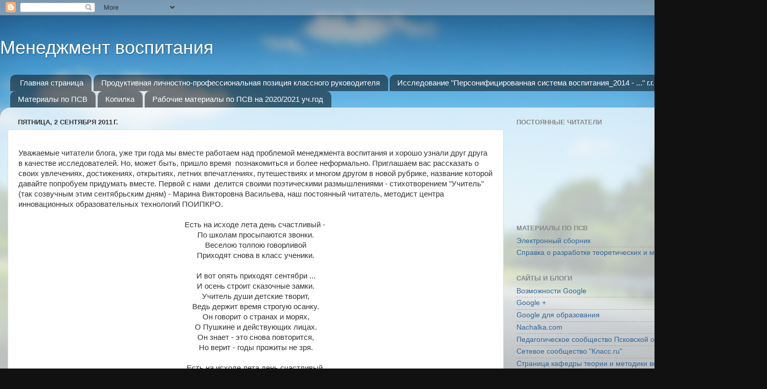

--- FILE ---
content_type: text/html; charset=UTF-8
request_url: http://anvospitanie.blogspot.com/2011/09/blog-post_02.html
body_size: 15296
content:
<!DOCTYPE html>
<html class='v2' dir='ltr' lang='ru'>
<head>
<link href='https://www.blogger.com/static/v1/widgets/335934321-css_bundle_v2.css' rel='stylesheet' type='text/css'/>
<meta content='width=1100' name='viewport'/>
<meta content='text/html; charset=UTF-8' http-equiv='Content-Type'/>
<meta content='blogger' name='generator'/>
<link href='http://anvospitanie.blogspot.com/favicon.ico' rel='icon' type='image/x-icon'/>
<link href='http://anvospitanie.blogspot.com/2011/09/blog-post_02.html' rel='canonical'/>
<link rel="alternate" type="application/atom+xml" title="Менеджмент воспитания - Atom" href="http://anvospitanie.blogspot.com/feeds/posts/default" />
<link rel="alternate" type="application/rss+xml" title="Менеджмент воспитания - RSS" href="http://anvospitanie.blogspot.com/feeds/posts/default?alt=rss" />
<link rel="service.post" type="application/atom+xml" title="Менеджмент воспитания - Atom" href="https://www.blogger.com/feeds/983981251135682765/posts/default" />

<link rel="alternate" type="application/atom+xml" title="Менеджмент воспитания - Atom" href="http://anvospitanie.blogspot.com/feeds/7412512501577568138/comments/default" />
<!--Can't find substitution for tag [blog.ieCssRetrofitLinks]-->
<meta content='http://anvospitanie.blogspot.com/2011/09/blog-post_02.html' property='og:url'/>
<meta content='Менеджмент воспитания' property='og:title'/>
<meta content='Уважаемые читатели блога, уже три года мы вместе работаем над проблемой менеджмента воспитания и хорошо узнали друг друга в качестве исследо...' property='og:description'/>
<title>Менеджмент воспитания</title>
<style id='page-skin-1' type='text/css'><!--
/*-----------------------------------------------
Blogger Template Style
Name:     Picture Window
Designer: Blogger
URL:      www.blogger.com
----------------------------------------------- */
/* Content
----------------------------------------------- */
body {
font: normal normal 15px Arial, Tahoma, Helvetica, FreeSans, sans-serif;
color: #333333;
background: #111111 url(http://themes.googleusercontent.com/image?id=1OACCYOE0-eoTRTfsBuX1NMN9nz599ufI1Jh0CggPFA_sK80AGkIr8pLtYRpNUKPmwtEa) repeat-x fixed top center;
}
html body .region-inner {
min-width: 0;
max-width: 100%;
width: auto;
}
.content-outer {
font-size: 90%;
}
a:link {
text-decoration:none;
color: #336699;
}
a:visited {
text-decoration:none;
color: #6699cc;
}
a:hover {
text-decoration:underline;
color: #33aaff;
}
.content-outer {
background: transparent none repeat scroll top left;
-moz-border-radius: 0;
-webkit-border-radius: 0;
-goog-ms-border-radius: 0;
border-radius: 0;
-moz-box-shadow: 0 0 0 rgba(0, 0, 0, .15);
-webkit-box-shadow: 0 0 0 rgba(0, 0, 0, .15);
-goog-ms-box-shadow: 0 0 0 rgba(0, 0, 0, .15);
box-shadow: 0 0 0 rgba(0, 0, 0, .15);
margin: 20px auto;
}
.content-inner {
padding: 0;
}
/* Header
----------------------------------------------- */
.header-outer {
background: transparent none repeat-x scroll top left;
_background-image: none;
color: #ffffff;
-moz-border-radius: 0;
-webkit-border-radius: 0;
-goog-ms-border-radius: 0;
border-radius: 0;
}
.Header img, .Header #header-inner {
-moz-border-radius: 0;
-webkit-border-radius: 0;
-goog-ms-border-radius: 0;
border-radius: 0;
}
.header-inner .Header .titlewrapper,
.header-inner .Header .descriptionwrapper {
padding-left: 0;
padding-right: 0;
}
.Header h1 {
font: normal normal 36px Arial, Tahoma, Helvetica, FreeSans, sans-serif;
text-shadow: 1px 1px 3px rgba(0, 0, 0, 0.3);
}
.Header h1 a {
color: #ffffff;
}
.Header .description {
font-size: 130%;
}
/* Tabs
----------------------------------------------- */
.tabs-inner {
margin: .5em 20px 0;
padding: 0;
}
.tabs-inner .section {
margin: 0;
}
.tabs-inner .widget ul {
padding: 0;
background: transparent none repeat scroll bottom;
-moz-border-radius: 0;
-webkit-border-radius: 0;
-goog-ms-border-radius: 0;
border-radius: 0;
}
.tabs-inner .widget li {
border: none;
}
.tabs-inner .widget li a {
display: inline-block;
padding: .5em 1em;
margin-right: .25em;
color: #ffffff;
font: normal normal 15px Arial, Tahoma, Helvetica, FreeSans, sans-serif;
-moz-border-radius: 10px 10px 0 0;
-webkit-border-top-left-radius: 10px;
-webkit-border-top-right-radius: 10px;
-goog-ms-border-radius: 10px 10px 0 0;
border-radius: 10px 10px 0 0;
background: transparent url(https://resources.blogblog.com/blogblog/data/1kt/transparent/black50.png) repeat scroll top left;
border-right: 1px solid transparent;
}
.tabs-inner .widget li:first-child a {
padding-left: 1.25em;
-moz-border-radius-topleft: 10px;
-moz-border-radius-bottomleft: 0;
-webkit-border-top-left-radius: 10px;
-webkit-border-bottom-left-radius: 0;
-goog-ms-border-top-left-radius: 10px;
-goog-ms-border-bottom-left-radius: 0;
border-top-left-radius: 10px;
border-bottom-left-radius: 0;
}
.tabs-inner .widget li.selected a,
.tabs-inner .widget li a:hover {
position: relative;
z-index: 1;
background: transparent url(https://resources.blogblog.com/blogblog/data/1kt/transparent/white80.png) repeat scroll bottom;
color: #336699;
-moz-box-shadow: 0 0 3px rgba(0, 0, 0, .15);
-webkit-box-shadow: 0 0 3px rgba(0, 0, 0, .15);
-goog-ms-box-shadow: 0 0 3px rgba(0, 0, 0, .15);
box-shadow: 0 0 3px rgba(0, 0, 0, .15);
}
/* Headings
----------------------------------------------- */
h2 {
font: bold normal 13px Arial, Tahoma, Helvetica, FreeSans, sans-serif;
text-transform: uppercase;
color: #888888;
margin: .5em 0;
}
/* Main
----------------------------------------------- */
.main-outer {
background: transparent url(https://resources.blogblog.com/blogblog/data/1kt/transparent/white80.png) repeat scroll top left;
-moz-border-radius: 20px 20px 0 0;
-webkit-border-top-left-radius: 20px;
-webkit-border-top-right-radius: 20px;
-webkit-border-bottom-left-radius: 0;
-webkit-border-bottom-right-radius: 0;
-goog-ms-border-radius: 20px 20px 0 0;
border-radius: 20px 20px 0 0;
-moz-box-shadow: 0 1px 3px rgba(0, 0, 0, .15);
-webkit-box-shadow: 0 1px 3px rgba(0, 0, 0, .15);
-goog-ms-box-shadow: 0 1px 3px rgba(0, 0, 0, .15);
box-shadow: 0 1px 3px rgba(0, 0, 0, .15);
}
.main-inner {
padding: 15px 20px 20px;
}
.main-inner .column-center-inner {
padding: 0 0;
}
.main-inner .column-left-inner {
padding-left: 0;
}
.main-inner .column-right-inner {
padding-right: 0;
}
/* Posts
----------------------------------------------- */
h3.post-title {
margin: 0;
font: normal normal 18px Arial, Tahoma, Helvetica, FreeSans, sans-serif;
}
.comments h4 {
margin: 1em 0 0;
font: normal normal 18px Arial, Tahoma, Helvetica, FreeSans, sans-serif;
}
.date-header span {
color: #333333;
}
.post-outer {
background-color: #ffffff;
border: solid 1px #dddddd;
-moz-border-radius: 5px;
-webkit-border-radius: 5px;
border-radius: 5px;
-goog-ms-border-radius: 5px;
padding: 15px 20px;
margin: 0 -20px 20px;
}
.post-body {
line-height: 1.4;
font-size: 110%;
position: relative;
}
.post-header {
margin: 0 0 1.5em;
color: #999999;
line-height: 1.6;
}
.post-footer {
margin: .5em 0 0;
color: #999999;
line-height: 1.6;
}
#blog-pager {
font-size: 140%
}
#comments .comment-author {
padding-top: 1.5em;
border-top: dashed 1px #ccc;
border-top: dashed 1px rgba(128, 128, 128, .5);
background-position: 0 1.5em;
}
#comments .comment-author:first-child {
padding-top: 0;
border-top: none;
}
.avatar-image-container {
margin: .2em 0 0;
}
/* Comments
----------------------------------------------- */
.comments .comments-content .icon.blog-author {
background-repeat: no-repeat;
background-image: url([data-uri]);
}
.comments .comments-content .loadmore a {
border-top: 1px solid #33aaff;
border-bottom: 1px solid #33aaff;
}
.comments .continue {
border-top: 2px solid #33aaff;
}
/* Widgets
----------------------------------------------- */
.widget ul, .widget #ArchiveList ul.flat {
padding: 0;
list-style: none;
}
.widget ul li, .widget #ArchiveList ul.flat li {
border-top: dashed 1px #ccc;
border-top: dashed 1px rgba(128, 128, 128, .5);
}
.widget ul li:first-child, .widget #ArchiveList ul.flat li:first-child {
border-top: none;
}
.widget .post-body ul {
list-style: disc;
}
.widget .post-body ul li {
border: none;
}
/* Footer
----------------------------------------------- */
.footer-outer {
color:#cccccc;
background: transparent url(https://resources.blogblog.com/blogblog/data/1kt/transparent/black50.png) repeat scroll top left;
-moz-border-radius: 0 0 20px 20px;
-webkit-border-top-left-radius: 0;
-webkit-border-top-right-radius: 0;
-webkit-border-bottom-left-radius: 20px;
-webkit-border-bottom-right-radius: 20px;
-goog-ms-border-radius: 0 0 20px 20px;
border-radius: 0 0 20px 20px;
-moz-box-shadow: 0 1px 3px rgba(0, 0, 0, .15);
-webkit-box-shadow: 0 1px 3px rgba(0, 0, 0, .15);
-goog-ms-box-shadow: 0 1px 3px rgba(0, 0, 0, .15);
box-shadow: 0 1px 3px rgba(0, 0, 0, .15);
}
.footer-inner {
padding: 10px 20px 20px;
}
.footer-outer a {
color: #99ccee;
}
.footer-outer a:visited {
color: #77aaee;
}
.footer-outer a:hover {
color: #33aaff;
}
.footer-outer .widget h2 {
color: #aaaaaa;
}
/* Mobile
----------------------------------------------- */
html body.mobile {
height: auto;
}
html body.mobile {
min-height: 480px;
background-size: 100% auto;
}
.mobile .body-fauxcolumn-outer {
background: transparent none repeat scroll top left;
}
html .mobile .mobile-date-outer, html .mobile .blog-pager {
border-bottom: none;
background: transparent url(https://resources.blogblog.com/blogblog/data/1kt/transparent/white80.png) repeat scroll top left;
margin-bottom: 10px;
}
.mobile .date-outer {
background: transparent url(https://resources.blogblog.com/blogblog/data/1kt/transparent/white80.png) repeat scroll top left;
}
.mobile .header-outer, .mobile .main-outer,
.mobile .post-outer, .mobile .footer-outer {
-moz-border-radius: 0;
-webkit-border-radius: 0;
-goog-ms-border-radius: 0;
border-radius: 0;
}
.mobile .content-outer,
.mobile .main-outer,
.mobile .post-outer {
background: inherit;
border: none;
}
.mobile .content-outer {
font-size: 100%;
}
.mobile-link-button {
background-color: #336699;
}
.mobile-link-button a:link, .mobile-link-button a:visited {
color: #ffffff;
}
.mobile-index-contents {
color: #333333;
}
.mobile .tabs-inner .PageList .widget-content {
background: transparent url(https://resources.blogblog.com/blogblog/data/1kt/transparent/white80.png) repeat scroll bottom;
color: #336699;
}
.mobile .tabs-inner .PageList .widget-content .pagelist-arrow {
border-left: 1px solid transparent;
}

--></style>
<style id='template-skin-1' type='text/css'><!--
body {
min-width: 1500px;
}
.content-outer, .content-fauxcolumn-outer, .region-inner {
min-width: 1500px;
max-width: 1500px;
_width: 1500px;
}
.main-inner .columns {
padding-left: 0;
padding-right: 500px;
}
.main-inner .fauxcolumn-center-outer {
left: 0;
right: 500px;
/* IE6 does not respect left and right together */
_width: expression(this.parentNode.offsetWidth -
parseInt("0") -
parseInt("500px") + 'px');
}
.main-inner .fauxcolumn-left-outer {
width: 0;
}
.main-inner .fauxcolumn-right-outer {
width: 500px;
}
.main-inner .column-left-outer {
width: 0;
right: 100%;
margin-left: -0;
}
.main-inner .column-right-outer {
width: 500px;
margin-right: -500px;
}
#layout {
min-width: 0;
}
#layout .content-outer {
min-width: 0;
width: 800px;
}
#layout .region-inner {
min-width: 0;
width: auto;
}
body#layout div.add_widget {
padding: 8px;
}
body#layout div.add_widget a {
margin-left: 32px;
}
--></style>
<style>
    body {background-image:url(http\:\/\/themes.googleusercontent.com\/image?id=1OACCYOE0-eoTRTfsBuX1NMN9nz599ufI1Jh0CggPFA_sK80AGkIr8pLtYRpNUKPmwtEa);}
    
@media (max-width: 200px) { body {background-image:url(http\:\/\/themes.googleusercontent.com\/image?id=1OACCYOE0-eoTRTfsBuX1NMN9nz599ufI1Jh0CggPFA_sK80AGkIr8pLtYRpNUKPmwtEa&options=w200);}}
@media (max-width: 400px) and (min-width: 201px) { body {background-image:url(http\:\/\/themes.googleusercontent.com\/image?id=1OACCYOE0-eoTRTfsBuX1NMN9nz599ufI1Jh0CggPFA_sK80AGkIr8pLtYRpNUKPmwtEa&options=w400);}}
@media (max-width: 800px) and (min-width: 401px) { body {background-image:url(http\:\/\/themes.googleusercontent.com\/image?id=1OACCYOE0-eoTRTfsBuX1NMN9nz599ufI1Jh0CggPFA_sK80AGkIr8pLtYRpNUKPmwtEa&options=w800);}}
@media (max-width: 1200px) and (min-width: 801px) { body {background-image:url(http\:\/\/themes.googleusercontent.com\/image?id=1OACCYOE0-eoTRTfsBuX1NMN9nz599ufI1Jh0CggPFA_sK80AGkIr8pLtYRpNUKPmwtEa&options=w1200);}}
/* Last tag covers anything over one higher than the previous max-size cap. */
@media (min-width: 1201px) { body {background-image:url(http\:\/\/themes.googleusercontent.com\/image?id=1OACCYOE0-eoTRTfsBuX1NMN9nz599ufI1Jh0CggPFA_sK80AGkIr8pLtYRpNUKPmwtEa&options=w1600);}}
  </style>
<link href='https://www.blogger.com/dyn-css/authorization.css?targetBlogID=983981251135682765&amp;zx=dd25983a-6fdb-41bb-8070-13fc0089d4ae' media='none' onload='if(media!=&#39;all&#39;)media=&#39;all&#39;' rel='stylesheet'/><noscript><link href='https://www.blogger.com/dyn-css/authorization.css?targetBlogID=983981251135682765&amp;zx=dd25983a-6fdb-41bb-8070-13fc0089d4ae' rel='stylesheet'/></noscript>
<meta name='google-adsense-platform-account' content='ca-host-pub-1556223355139109'/>
<meta name='google-adsense-platform-domain' content='blogspot.com'/>

</head>
<body class='loading variant-open'>
<div class='navbar section' id='navbar' name='Панель навигации'><div class='widget Navbar' data-version='1' id='Navbar1'><script type="text/javascript">
    function setAttributeOnload(object, attribute, val) {
      if(window.addEventListener) {
        window.addEventListener('load',
          function(){ object[attribute] = val; }, false);
      } else {
        window.attachEvent('onload', function(){ object[attribute] = val; });
      }
    }
  </script>
<div id="navbar-iframe-container"></div>
<script type="text/javascript" src="https://apis.google.com/js/platform.js"></script>
<script type="text/javascript">
      gapi.load("gapi.iframes:gapi.iframes.style.bubble", function() {
        if (gapi.iframes && gapi.iframes.getContext) {
          gapi.iframes.getContext().openChild({
              url: 'https://www.blogger.com/navbar/983981251135682765?po\x3d7412512501577568138\x26origin\x3dhttp://anvospitanie.blogspot.com',
              where: document.getElementById("navbar-iframe-container"),
              id: "navbar-iframe"
          });
        }
      });
    </script><script type="text/javascript">
(function() {
var script = document.createElement('script');
script.type = 'text/javascript';
script.src = '//pagead2.googlesyndication.com/pagead/js/google_top_exp.js';
var head = document.getElementsByTagName('head')[0];
if (head) {
head.appendChild(script);
}})();
</script>
</div></div>
<div class='body-fauxcolumns'>
<div class='fauxcolumn-outer body-fauxcolumn-outer'>
<div class='cap-top'>
<div class='cap-left'></div>
<div class='cap-right'></div>
</div>
<div class='fauxborder-left'>
<div class='fauxborder-right'></div>
<div class='fauxcolumn-inner'>
</div>
</div>
<div class='cap-bottom'>
<div class='cap-left'></div>
<div class='cap-right'></div>
</div>
</div>
</div>
<div class='content'>
<div class='content-fauxcolumns'>
<div class='fauxcolumn-outer content-fauxcolumn-outer'>
<div class='cap-top'>
<div class='cap-left'></div>
<div class='cap-right'></div>
</div>
<div class='fauxborder-left'>
<div class='fauxborder-right'></div>
<div class='fauxcolumn-inner'>
</div>
</div>
<div class='cap-bottom'>
<div class='cap-left'></div>
<div class='cap-right'></div>
</div>
</div>
</div>
<div class='content-outer'>
<div class='content-cap-top cap-top'>
<div class='cap-left'></div>
<div class='cap-right'></div>
</div>
<div class='fauxborder-left content-fauxborder-left'>
<div class='fauxborder-right content-fauxborder-right'></div>
<div class='content-inner'>
<header>
<div class='header-outer'>
<div class='header-cap-top cap-top'>
<div class='cap-left'></div>
<div class='cap-right'></div>
</div>
<div class='fauxborder-left header-fauxborder-left'>
<div class='fauxborder-right header-fauxborder-right'></div>
<div class='region-inner header-inner'>
<div class='header section' id='header' name='Заголовок'><div class='widget Header' data-version='1' id='Header1'>
<div id='header-inner'>
<div class='titlewrapper'>
<h1 class='title'>
<a href='http://anvospitanie.blogspot.com/'>
Менеджмент воспитания
</a>
</h1>
</div>
<div class='descriptionwrapper'>
<p class='description'><span>
</span></p>
</div>
</div>
</div></div>
</div>
</div>
<div class='header-cap-bottom cap-bottom'>
<div class='cap-left'></div>
<div class='cap-right'></div>
</div>
</div>
</header>
<div class='tabs-outer'>
<div class='tabs-cap-top cap-top'>
<div class='cap-left'></div>
<div class='cap-right'></div>
</div>
<div class='fauxborder-left tabs-fauxborder-left'>
<div class='fauxborder-right tabs-fauxborder-right'></div>
<div class='region-inner tabs-inner'>
<div class='tabs section' id='crosscol' name='Поперечный столбец'><div class='widget PageList' data-version='1' id='PageList1'>
<div class='widget-content'>
<ul>
<li>
<a href='https://anvospitanie.blogspot.com/'>Главная страница</a>
</li>
<li>
<a href='http://anvospitanie.blogspot.com/p/blog-page_1.html'>Продуктивная личностно-профессиональная позиция классного руководителя</a>
</li>
<li>
<a href='http://anvospitanie.blogspot.com/p/2014-2015.html'>Исследование "Персонифицированная система воспитания_2014 - ..." г.г.</a>
</li>
<li>
<a href='http://anvospitanie.blogspot.com/p/blog-page_0.html'>Социальные сети</a>
</li>
<li>
<a href='http://anvospitanie.blogspot.com/p/blog-page_11.html'>Материалы по ПСВ</a>
</li>
<li>
<a href='http://anvospitanie.blogspot.com/p/blog-page_15.html'>Копилка</a>
</li>
<li>
<a href='http://anvospitanie.blogspot.com/p/20202021.html'>Рабочие материалы по ПСВ на 2020/2021 уч.год</a>
</li>
</ul>
<div class='clear'></div>
</div>
</div></div>
<div class='tabs no-items section' id='crosscol-overflow' name='Cross-Column 2'></div>
</div>
</div>
<div class='tabs-cap-bottom cap-bottom'>
<div class='cap-left'></div>
<div class='cap-right'></div>
</div>
</div>
<div class='main-outer'>
<div class='main-cap-top cap-top'>
<div class='cap-left'></div>
<div class='cap-right'></div>
</div>
<div class='fauxborder-left main-fauxborder-left'>
<div class='fauxborder-right main-fauxborder-right'></div>
<div class='region-inner main-inner'>
<div class='columns fauxcolumns'>
<div class='fauxcolumn-outer fauxcolumn-center-outer'>
<div class='cap-top'>
<div class='cap-left'></div>
<div class='cap-right'></div>
</div>
<div class='fauxborder-left'>
<div class='fauxborder-right'></div>
<div class='fauxcolumn-inner'>
</div>
</div>
<div class='cap-bottom'>
<div class='cap-left'></div>
<div class='cap-right'></div>
</div>
</div>
<div class='fauxcolumn-outer fauxcolumn-left-outer'>
<div class='cap-top'>
<div class='cap-left'></div>
<div class='cap-right'></div>
</div>
<div class='fauxborder-left'>
<div class='fauxborder-right'></div>
<div class='fauxcolumn-inner'>
</div>
</div>
<div class='cap-bottom'>
<div class='cap-left'></div>
<div class='cap-right'></div>
</div>
</div>
<div class='fauxcolumn-outer fauxcolumn-right-outer'>
<div class='cap-top'>
<div class='cap-left'></div>
<div class='cap-right'></div>
</div>
<div class='fauxborder-left'>
<div class='fauxborder-right'></div>
<div class='fauxcolumn-inner'>
</div>
</div>
<div class='cap-bottom'>
<div class='cap-left'></div>
<div class='cap-right'></div>
</div>
</div>
<!-- corrects IE6 width calculation -->
<div class='columns-inner'>
<div class='column-center-outer'>
<div class='column-center-inner'>
<div class='main section' id='main' name='Основной'><div class='widget Blog' data-version='1' id='Blog1'>
<div class='blog-posts hfeed'>

          <div class="date-outer">
        
<h2 class='date-header'><span>пятница, 2 сентября 2011&#8239;г.</span></h2>

          <div class="date-posts">
        
<div class='post-outer'>
<div class='post hentry uncustomized-post-template' itemprop='blogPost' itemscope='itemscope' itemtype='http://schema.org/BlogPosting'>
<meta content='983981251135682765' itemprop='blogId'/>
<meta content='7412512501577568138' itemprop='postId'/>
<a name='7412512501577568138'></a>
<div class='post-header'>
<div class='post-header-line-1'></div>
</div>
<div class='post-body entry-content' id='post-body-7412512501577568138' itemprop='description articleBody'>
<div dir="ltr" style="text-align: left;" trbidi="on">Уважаемые читатели блога, уже три года мы вместе работаем над проблемой менеджмента воспитания и хорошо узнали друг друга в качестве исследователей. Но, может быть, пришло время&nbsp; познакомиться и более неформально. Приглашаем вас рассказать о своих увлечениях, достижениях, открытиях, летних впечатлениях, путешествиях и многом другом в новой рубрике, название которой давайте попробуем придумать вместе. Первой с нами&nbsp; делится своими поэтическими размышлениями - стихотворением "Учитель" (так созвучным этим сентябрьским дням) - Марина Викторовна Васильева, наш постоянный читатель, методист центра инновационных образовательных технологий ПОИПКРО.&nbsp;&nbsp; <br />
<br />
<div style="text-align: center;">Есть на исходе лета день счастливый -&nbsp;</div><div style="text-align: center;">По школам просыпаются звонки.</div><div style="text-align: center;">Веселою толпою говорливой</div><div style="text-align: center;">Приходят снова в класс ученики.</div><div style="text-align: center;"><br />
</div><div style="text-align: center;">И вот опять приходят сентябри ...</div><div style="text-align: center;">И осень строит сказочные замки.</div><div style="text-align: center;">Учитель души детские творит,</div><div style="text-align: center;">Ведь держит время строгую осанку.</div><div style="text-align: center;">Он говорит о странах и морях,</div><div style="text-align: center;">О Пушкине и действующих лицах.</div><div style="text-align: center;">Он знает - это снова повторится,</div><div style="text-align: center;">Но верит - годы прожиты не зря.</div><div style="text-align: center;"><br />
</div><div style="text-align: center;">Есть на исходе лета день счастливый.</div><div style="text-align: center;">В нем свет, надежда, грусть и вдохновенье</div><div style="text-align: center;">Идет учитель в класс неторопливо,</div><div style="text-align: center;">Он словно Бог в свой первый день творенья.</div><br />
<br />
Итак, мы с нетерпением ждем предложений по названию рубрики, а самое главное, рассказов о ваших хобби и личных открытиях внутреннего и внешнего мироустройства.<br />
<br />
Автор: Надежда Алексеева.<br />
<br />
<br />
</div>
<div style='clear: both;'></div>
</div>
<div class='post-footer'>
<div class='post-footer-line post-footer-line-1'>
<span class='post-author vcard'>
Автор:
<span class='fn' itemprop='author' itemscope='itemscope' itemtype='http://schema.org/Person'>
<meta content='https://www.blogger.com/profile/01648426603912485513' itemprop='url'/>
<a class='g-profile' href='https://www.blogger.com/profile/01648426603912485513' rel='author' title='author profile'>
<span itemprop='name'>Елена Володина</span>
</a>
</span>
</span>
<span class='post-timestamp'>
на
<meta content='http://anvospitanie.blogspot.com/2011/09/blog-post_02.html' itemprop='url'/>
<a class='timestamp-link' href='http://anvospitanie.blogspot.com/2011/09/blog-post_02.html' rel='bookmark' title='permanent link'><abbr class='published' itemprop='datePublished' title='2011-09-02T14:59:00+04:00'>пятница, сентября 02, 2011</abbr></a>
</span>
<span class='post-comment-link'>
</span>
<span class='post-icons'>
<span class='item-action'>
<a href='https://www.blogger.com/email-post/983981251135682765/7412512501577568138' title='Отправить сообщение по электронной почте'>
<img alt='' class='icon-action' height='13' src='https://resources.blogblog.com/img/icon18_email.gif' width='18'/>
</a>
</span>
<span class='item-control blog-admin pid-723908837'>
<a href='https://www.blogger.com/post-edit.g?blogID=983981251135682765&postID=7412512501577568138&from=pencil' title='Изменить сообщение'>
<img alt='' class='icon-action' height='18' src='https://resources.blogblog.com/img/icon18_edit_allbkg.gif' width='18'/>
</a>
</span>
</span>
<div class='post-share-buttons goog-inline-block'>
<a class='goog-inline-block share-button sb-email' href='https://www.blogger.com/share-post.g?blogID=983981251135682765&postID=7412512501577568138&target=email' target='_blank' title='Отправить по электронной почте'><span class='share-button-link-text'>Отправить по электронной почте</span></a><a class='goog-inline-block share-button sb-blog' href='https://www.blogger.com/share-post.g?blogID=983981251135682765&postID=7412512501577568138&target=blog' onclick='window.open(this.href, "_blank", "height=270,width=475"); return false;' target='_blank' title='Написать об этом в блоге'><span class='share-button-link-text'>Написать об этом в блоге</span></a><a class='goog-inline-block share-button sb-twitter' href='https://www.blogger.com/share-post.g?blogID=983981251135682765&postID=7412512501577568138&target=twitter' target='_blank' title='Поделиться в X'><span class='share-button-link-text'>Поделиться в X</span></a><a class='goog-inline-block share-button sb-facebook' href='https://www.blogger.com/share-post.g?blogID=983981251135682765&postID=7412512501577568138&target=facebook' onclick='window.open(this.href, "_blank", "height=430,width=640"); return false;' target='_blank' title='Опубликовать в Facebook'><span class='share-button-link-text'>Опубликовать в Facebook</span></a><a class='goog-inline-block share-button sb-pinterest' href='https://www.blogger.com/share-post.g?blogID=983981251135682765&postID=7412512501577568138&target=pinterest' target='_blank' title='Поделиться в Pinterest'><span class='share-button-link-text'>Поделиться в Pinterest</span></a>
</div>
</div>
<div class='post-footer-line post-footer-line-2'>
<span class='post-labels'>
</span>
</div>
<div class='post-footer-line post-footer-line-3'>
<span class='post-location'>
</span>
</div>
</div>
</div>
<div class='comments' id='comments'>
<a name='comments'></a>
<h4>Комментариев нет:</h4>
<div id='Blog1_comments-block-wrapper'>
<dl class='avatar-comment-indent' id='comments-block'>
</dl>
</div>
<p class='comment-footer'>
<div class='comment-form'>
<a name='comment-form'></a>
<h4 id='comment-post-message'>Отправить комментарий</h4>
<p>
</p>
<a href='https://www.blogger.com/comment/frame/983981251135682765?po=7412512501577568138&hl=ru&saa=85391&origin=http://anvospitanie.blogspot.com' id='comment-editor-src'></a>
<iframe allowtransparency='true' class='blogger-iframe-colorize blogger-comment-from-post' frameborder='0' height='410px' id='comment-editor' name='comment-editor' src='' width='100%'></iframe>
<script src='https://www.blogger.com/static/v1/jsbin/2830521187-comment_from_post_iframe.js' type='text/javascript'></script>
<script type='text/javascript'>
      BLOG_CMT_createIframe('https://www.blogger.com/rpc_relay.html');
    </script>
</div>
</p>
</div>
</div>

        </div></div>
      
</div>
<div class='blog-pager' id='blog-pager'>
<span id='blog-pager-newer-link'>
<a class='blog-pager-newer-link' href='http://anvospitanie.blogspot.com/2011/10/blog-post.html' id='Blog1_blog-pager-newer-link' title='Следующее'>Следующее</a>
</span>
<span id='blog-pager-older-link'>
<a class='blog-pager-older-link' href='http://anvospitanie.blogspot.com/2011/09/blog-post.html' id='Blog1_blog-pager-older-link' title='Предыдущее'>Предыдущее</a>
</span>
<a class='home-link' href='http://anvospitanie.blogspot.com/'>Главная страница</a>
</div>
<div class='clear'></div>
<div class='post-feeds'>
<div class='feed-links'>
Подписаться на:
<a class='feed-link' href='http://anvospitanie.blogspot.com/feeds/7412512501577568138/comments/default' target='_blank' type='application/atom+xml'>Комментарии к сообщению (Atom)</a>
</div>
</div>
</div></div>
</div>
</div>
<div class='column-left-outer'>
<div class='column-left-inner'>
<aside>
</aside>
</div>
</div>
<div class='column-right-outer'>
<div class='column-right-inner'>
<aside>
<div class='sidebar section' id='sidebar-right-1'><div class='widget Followers' data-version='1' id='Followers1'>
<h2 class='title'>Постоянные читатели</h2>
<div class='widget-content'>
<div id='Followers1-wrapper'>
<div style='margin-right:2px;'>
<div><script type="text/javascript" src="https://apis.google.com/js/platform.js"></script>
<div id="followers-iframe-container"></div>
<script type="text/javascript">
    window.followersIframe = null;
    function followersIframeOpen(url) {
      gapi.load("gapi.iframes", function() {
        if (gapi.iframes && gapi.iframes.getContext) {
          window.followersIframe = gapi.iframes.getContext().openChild({
            url: url,
            where: document.getElementById("followers-iframe-container"),
            messageHandlersFilter: gapi.iframes.CROSS_ORIGIN_IFRAMES_FILTER,
            messageHandlers: {
              '_ready': function(obj) {
                window.followersIframe.getIframeEl().height = obj.height;
              },
              'reset': function() {
                window.followersIframe.close();
                followersIframeOpen("https://www.blogger.com/followers/frame/983981251135682765?colors\x3dCgt0cmFuc3BhcmVudBILdHJhbnNwYXJlbnQaByMzMzMzMzMiByMzMzY2OTkqC3RyYW5zcGFyZW50MgcjODg4ODg4OgcjMzMzMzMzQgcjMzM2Njk5SgcjMDAwMDAwUgcjMzM2Njk5Wgt0cmFuc3BhcmVudA%3D%3D\x26pageSize\x3d21\x26hl\x3dru\x26origin\x3dhttp://anvospitanie.blogspot.com");
              },
              'open': function(url) {
                window.followersIframe.close();
                followersIframeOpen(url);
              }
            }
          });
        }
      });
    }
    followersIframeOpen("https://www.blogger.com/followers/frame/983981251135682765?colors\x3dCgt0cmFuc3BhcmVudBILdHJhbnNwYXJlbnQaByMzMzMzMzMiByMzMzY2OTkqC3RyYW5zcGFyZW50MgcjODg4ODg4OgcjMzMzMzMzQgcjMzM2Njk5SgcjMDAwMDAwUgcjMzM2Njk5Wgt0cmFuc3BhcmVudA%3D%3D\x26pageSize\x3d21\x26hl\x3dru\x26origin\x3dhttp://anvospitanie.blogspot.com");
  </script></div>
</div>
</div>
<div class='clear'></div>
</div>
</div><div class='widget LinkList' data-version='1' id='LinkList4'>
<h2>Материалы по ПСВ</h2>
<div class='widget-content'>
<ul>
<li><a href='http://drive.google.com/file/d/1SoIbSiJfzskKytFuBM_gO8PpgO_3Ckwt/view?usp=sharing'>Электронный сборник</a></li>
<li><a href='https://drive.google.com/file/d/1W3XsVJ3zhuyviXj8eThPdWvnAPwazHTB/view?usp=sharing'>Справка о разработке теоретических и методических основ ....</a></li>
</ul>
<div class='clear'></div>
</div>
</div><div class='widget LinkList' data-version='1' id='LinkList2'>
<h2>Сайты и блоги</h2>
<div class='widget-content'>
<ul>
<li><a href='http://www.google.com/intl/ru/+/learnmore/'>Возможности Google</a></li>
<li><a href='http://g-plus.su/'>Google +</a></li>
<li><a href='http://www.google.com/intl/ru/edu/tools-and-solutions/index.html#stem-cs'>Google для образования</a></li>
<li><a href='http://www.nachalka.com/'>Nachalka.com</a></li>
<li><a href='http://pskov-region.livejournal.com/'>Педагогическое сообщество Псковской области</a></li>
<li><a href='http://www.openclass.ru/node/2851'>Сетевое сообщество "Класс.ru"</a></li>
<li><a href='http://poipkro.pskovedu.ru/?page_id=136'>Страница кафедры теории и методики воспитания</a></li>
<li><a href='http://poipkro.pskovedu.ru/'>ПОИПКРО</a></li>
<li><a href='http://google.com/'>Google</a></li>
<li><a href='http://wiki.pskovedu.ru/index.php/%D0%97%D0%B0%D0%B3%D0%BB%D0%B0%D0%B2%D0%BD%D0%B0%D1%8F_%D1%81%D1%82%D1%80%D0%B0%D0%BD%D0%B8%D1%86%D0%B0'>Псковики</a></li>
<li><a href='http://blognauroke.blogspot.com/'>Организация учебной работы при помощи блога</a></li>
<li><a href='http://www.socobraz.ru/index.php/%D0%97%D0%B0%D0%B3%D0%BB%D0%B0%D0%B2%D0%BD%D0%B0%D1%8F_%D1%81%D1%82%D1%80%D0%B0%D0%BD%D0%B8%D1%86%D0%B0'>СоцОбраз</a></li>
<li><a href='http://www.anketer.ru/'>Анкетер.ru</a></li>
</ul>
<div class='clear'></div>
</div>
</div><div class='widget BlogSearch' data-version='1' id='BlogSearch1'>
<h2 class='title'>Поиск по этому блогу</h2>
<div class='widget-content'>
<div id='BlogSearch1_form'>
<form action='http://anvospitanie.blogspot.com/search' class='gsc-search-box' target='_top'>
<table cellpadding='0' cellspacing='0' class='gsc-search-box'>
<tbody>
<tr>
<td class='gsc-input'>
<input autocomplete='off' class='gsc-input' name='q' size='10' title='search' type='text' value=''/>
</td>
<td class='gsc-search-button'>
<input class='gsc-search-button' title='search' type='submit' value='Поиск'/>
</td>
</tr>
</tbody>
</table>
</form>
</div>
</div>
<div class='clear'></div>
</div><div class='widget LinkList' data-version='1' id='LinkList1'>
<h2>Полезные ссылки</h2>
<div class='widget-content'>
<ul>
<li><a href='https://docs.google.com/presentation/d/1vShHeA7w38TJrQ6ZF5Q6seqYW3CgGYXhxpq6_zuoDu4/edit'>Регистрация в системе Google</a></li>
<li><a href='https://docs.google.com/presentation/d/1CjrnxsO0bXnt5xkikL_uge6koYhOeOvBxIdFjjaY3w4/edit'>Как стать постоянным читателем блога "Менеджмент воспитания"</a></li>
<li><a href='https://docs.google.com/open?id=0B06GRNBwNxseLTJ1RXRSTUlFcUU'>Как скачать видео с яндекса</a></li>
<li><a href='http://sarafannoeradio.org/analitika/201-perviy-slovar-sotsialnih-setey.html'>Первый терминологический словарь Веб 2.0</a></li>
<li><a href='http://socobraz.ru/index.php/%D0%9C%D0%B5%D0%B6%D1%80%D0%B5%D0%B3%D0%B8%D0%BE%D0%BD%D0%B0%D0%BB%D1%8C%D0%BD%D0%B0%D1%8F_%D0%B2%D0%B5%D0%B1%D0%BA%D0%BE%D0%BD%D1%84%D0%B5%D1%80%D0%B5%D0%BD%D1%86%D0%B8%D1%8F'>Межрегиональная вебконференция 2011</a></li>
<li><a href='http://www.socobraz.ru/index.php/%D0%9F%D1%80%D0%B5%D0%B7%D0%B5%D0%BD%D1%82%D0%B0%D1%86%D0%B8%D1%8F_%D1%81%D0%BE%D0%B2%D1%80%D0%B5%D0%BC%D0%B5%D0%BD%D0%BD%D1%8B%D1%85_%D0%B8%D0%B4%D0%B5%D0%B9_%D0%B8_%D1%82%D0%B5%D1%85%D0%BD%D0%BE%D0%BB%D0%BE%D0%B3%D0%B8%D0%B9_%D0%BF%D0%B5%D1%80%D1%81%D0%BF%D0%B5%D0%BA%D1%82%D0%B8%D0%B2%D0%BD%D0%BE%D0%B3%D0%BE_%D0%BF%D0%BB%D0%B0%D0%BD%D0%B8%D1%80%D0%BE%D0%B2%D0%B0%D0%BD%D0%B8%D1%8F'>Презентация современных идей и технологий перспективного планирования_2010</a></li>
<li><a href='http://www.socobraz.ru/index.php/%D0%98%D0%BD%D1%82%D0%B5%D1%80%D0%BD%D0%B5%D1%82-%D1%81%D0%B5%D1%81%D1%81%D0%B8%D1%8F_%D0%BF%D1%81%D0%BA%D0%BE%D0%B2%D1%81%D0%BA%D0%BE%D0%B3%D0%BE_%D0%A0%D0%98%D0%9A'>Интернет-сессия псковского РИК_2009</a></li>
<li><a href='http://allforchildren.ru/'>Все для детей</a></li>
<li><a href='http://wiki.iot.ru/index.php/%D0%A0%D1%83%D0%BA%D0%B0_%D0%BF%D0%BE%D0%BC%D0%BE%D1%89%D0%B8_%D0%B8%D0%BB%D0%B8_%D1%82%D0%B5%D1%85%D0%BD%D0%BE%D0%BB%D0%BE%D0%B3%D0%B8%D1%8F_%D0%BF%D0%B5%D0%B4%D0%B0%D0%B3%D0%BE%D0%B3%D0%B8%D1%87%D0%B5%D1%81%D0%BA%D0%BE%D0%B9_%D0%BF%D0%BE%D0%B4%D0%B4%D0%B5%D1%80%D0%B6%D0%BA%D0%B8'>Рука помощи или технология педагогической поддержки</a></li>
<li><a href='http://wiki.iot.ru/index.php/%D0%92%D0%B8%D1%80%D1%82%D1%83%D0%B0%D0%BB%D1%8C%D0%BD%D0%BE%D0%B5_%D0%B4%D0%B5%D1%84%D0%B8%D0%BB%D0%B5_%D0%B4%D0%BE%D0%BC%D0%B0%D1%88%D0%BD%D0%B8%D1%85_%D0%B6%D0%B8%D0%B2%D0%BE%D1%82%D0%BD%D1%8B%D1%85'>Виртуальное дефиле домашних животных</a></li>
<li><a href='http://wiki.pskovedu.ru/index.php/%D0%A3%D1%87%D0%B5%D0%B1%D0%BD%D1%8B%D0%B9_%D0%BF%D1%80%D0%BE%D0%B5%D0%BA%D1%82_%D0%9C%D0%BE%D1%81%D1%82_%D0%BC%D0%BE%D0%B5%D0%B3%D0%BE_%D0%B2%D1%8B%D0%B1%D0%BE%D1%80%D0%B0'>Проект Мост моего выбора</a></li>
<li><a href='http://wiki.iot.ru/index.php/%C3%90%CB%9C%C3%90%C2%BD%C3%91%E2%80%9A%C3%90%C2%B5%C3%91%E2%82%AC%C3%90%C2%BD%C3%90%C2%B5%C3%91%E2%80%9A-%C3%91%EF%BF%BD%C3%90%C2%B5%C3%91%EF%BF%BD%C3%91%EF%BF%BD%C3%90%C2%B8%C3%91%EF%BF%BD_%C3%90%C2%BF%C3%91%EF%BF%BD%C3%90%C2%BA%C3%90%C2%BE%C3%90%C2%B2%C3%91%EF%BF%BD%C3%90%C2%BA%C3%90%C2%BE%C3%90%C2%B3%C3%90%C2%BE_%C3%90%C2%A0%C3%90%CB%9C%C3%90%C5%A1/%C3%90%C5%B8%C3%91%E2%82%AC%C3%90%C2%BE%C3%91%E2%80%9A%C3%90%C2%BE%C3%90%C2%BA%C3%90%C2%BE%C3%90%C2%BB_%C3%91%EF%BF%BD%C3%90%C2%BA%C3%90%C2%B0%C3%90%C2%B9%C3%90%C2%BF-%C3%91%E2%80%A1%C3%90%C2%B0%C3%91%E2%80%9A%C3%90%C2%B0_11.12.09'>Протокол скайп-чата 11.12.09</a></li>
<li><a href='http://docs.google.com/open?id=0B06GRNBwNxseMWVkM2UzMGQtNjcyZS00NTcwLTg4ZTItYjgxMzdiYzQ5NjYz'>Регистрация для работы в пленарном заседании вебконференции</a></li>
</ul>
<div class='clear'></div>
</div>
</div><div class='widget LinkList' data-version='1' id='LinkList3'>
<h2>Материалы по менеджменту воспитания</h2>
<div class='widget-content'>
<ul>
<li><a href='https://docs.google.com/presentation/d/1Wj2WMGClyBn_7V5pvzNmBgXqH9tFHka_C9UQl9NLUM4/edit?usp=sharing'>Презентация "Повышение квалификации педагогов по вопросам менеджмента воспитания"</a></li>
<li><a href='https://docs.google.com/open?id=0B06GRNBwNxseYmZmOTY2YmMtZWFjYi00ZjE0LWE5NTQtMDk0Y2U4ZWZiZWI1'>Формирование организационной структуры эффективного управления воспитательным процессом в образовательном учреждении</a></li>
<li><a href='https://docs.google.com/leaf?id=0B06GRNBwNxseMWIwZmI3YzEtNjVlNi00NDhiLTlhMTEtNjIyNGJmYjZiMjU2&hl=ru'>Статья "Организация как функция управления воспитательным процессом"</a></li>
<li><a href='http://docs.google.com/leaf?id=0B06GRNBwNxseMzk1Mzg4NWYtNzk1NC00ZmU2LWFmOWEtYjVjNDA4NDYyNjZh&hl=ru'>Презентация "Организация как функция управления воспитательным процессом"</a></li>
<li><a href='https://docs.google.com/present/view?id=ddgfmc8n_488hhhwzdg'>Перспективное планирование как предмет</a></li>
<li><a href='https://docs.google.com/leaf?id=0B06GRNBwNxseYjk4NjQ3M2YtZTMzMi00MzBkLTlmNGEtMWJlODliZjlkZGQ0&hl=ru'>Разработки по планированию_Псков</a></li>
<li><a href='https://docs.google.com/fileview?id=0B06GRNBwNxseMzJmZDJmMTctMjE0NS00ODUwLWIyYjAtMWFlN2UyY2EyZWEz&hl=ru'>Планирование воспитательного процесса как предмет исследования</a></li>
</ul>
<div class='clear'></div>
</div>
</div><div class='widget BlogArchive' data-version='1' id='BlogArchive2'>
<h2>Архив блога</h2>
<div class='widget-content'>
<div id='ArchiveList'>
<div id='BlogArchive2_ArchiveList'>
<select id='BlogArchive2_ArchiveMenu'>
<option value=''>Архив блога</option>
<option value='http://anvospitanie.blogspot.com/2025/12/'>декабря (1)</option>
<option value='http://anvospitanie.blogspot.com/2025/11/'>ноября (1)</option>
<option value='http://anvospitanie.blogspot.com/2025/06/'>июня (1)</option>
<option value='http://anvospitanie.blogspot.com/2025/02/'>февраля (1)</option>
<option value='http://anvospitanie.blogspot.com/2024/12/'>декабря (1)</option>
<option value='http://anvospitanie.blogspot.com/2024/11/'>ноября (50)</option>
<option value='http://anvospitanie.blogspot.com/2024/10/'>октября (1)</option>
<option value='http://anvospitanie.blogspot.com/2024/08/'>августа (2)</option>
<option value='http://anvospitanie.blogspot.com/2024/03/'>марта (1)</option>
<option value='http://anvospitanie.blogspot.com/2024/02/'>февраля (3)</option>
<option value='http://anvospitanie.blogspot.com/2023/12/'>декабря (1)</option>
<option value='http://anvospitanie.blogspot.com/2023/11/'>ноября (48)</option>
<option value='http://anvospitanie.blogspot.com/2023/10/'>октября (1)</option>
<option value='http://anvospitanie.blogspot.com/2023/09/'>сентября (2)</option>
<option value='http://anvospitanie.blogspot.com/2023/08/'>августа (3)</option>
<option value='http://anvospitanie.blogspot.com/2023/04/'>апреля (1)</option>
<option value='http://anvospitanie.blogspot.com/2022/11/'>ноября (59)</option>
<option value='http://anvospitanie.blogspot.com/2022/09/'>сентября (2)</option>
<option value='http://anvospitanie.blogspot.com/2022/03/'>марта (1)</option>
<option value='http://anvospitanie.blogspot.com/2021/12/'>декабря (7)</option>
<option value='http://anvospitanie.blogspot.com/2021/11/'>ноября (2)</option>
<option value='http://anvospitanie.blogspot.com/2021/10/'>октября (1)</option>
<option value='http://anvospitanie.blogspot.com/2021/09/'>сентября (1)</option>
<option value='http://anvospitanie.blogspot.com/2021/08/'>августа (1)</option>
<option value='http://anvospitanie.blogspot.com/2021/03/'>марта (1)</option>
<option value='http://anvospitanie.blogspot.com/2021/01/'>января (1)</option>
<option value='http://anvospitanie.blogspot.com/2020/12/'>декабря (2)</option>
<option value='http://anvospitanie.blogspot.com/2020/11/'>ноября (12)</option>
<option value='http://anvospitanie.blogspot.com/2020/10/'>октября (2)</option>
<option value='http://anvospitanie.blogspot.com/2020/09/'>сентября (1)</option>
<option value='http://anvospitanie.blogspot.com/2020/08/'>августа (3)</option>
<option value='http://anvospitanie.blogspot.com/2020/03/'>марта (1)</option>
<option value='http://anvospitanie.blogspot.com/2019/12/'>декабря (3)</option>
<option value='http://anvospitanie.blogspot.com/2019/11/'>ноября (21)</option>
<option value='http://anvospitanie.blogspot.com/2019/10/'>октября (1)</option>
<option value='http://anvospitanie.blogspot.com/2019/08/'>августа (1)</option>
<option value='http://anvospitanie.blogspot.com/2019/05/'>мая (1)</option>
<option value='http://anvospitanie.blogspot.com/2019/04/'>апреля (3)</option>
<option value='http://anvospitanie.blogspot.com/2019/03/'>марта (2)</option>
<option value='http://anvospitanie.blogspot.com/2019/02/'>февраля (1)</option>
<option value='http://anvospitanie.blogspot.com/2018/12/'>декабря (12)</option>
<option value='http://anvospitanie.blogspot.com/2018/11/'>ноября (41)</option>
<option value='http://anvospitanie.blogspot.com/2018/10/'>октября (1)</option>
<option value='http://anvospitanie.blogspot.com/2018/09/'>сентября (2)</option>
<option value='http://anvospitanie.blogspot.com/2018/08/'>августа (1)</option>
<option value='http://anvospitanie.blogspot.com/2018/03/'>марта (1)</option>
<option value='http://anvospitanie.blogspot.com/2017/12/'>декабря (46)</option>
<option value='http://anvospitanie.blogspot.com/2017/10/'>октября (1)</option>
<option value='http://anvospitanie.blogspot.com/2017/09/'>сентября (2)</option>
<option value='http://anvospitanie.blogspot.com/2017/08/'>августа (1)</option>
<option value='http://anvospitanie.blogspot.com/2017/04/'>апреля (1)</option>
<option value='http://anvospitanie.blogspot.com/2017/03/'>марта (1)</option>
<option value='http://anvospitanie.blogspot.com/2016/12/'>декабря (44)</option>
<option value='http://anvospitanie.blogspot.com/2016/10/'>октября (1)</option>
<option value='http://anvospitanie.blogspot.com/2016/09/'>сентября (1)</option>
<option value='http://anvospitanie.blogspot.com/2016/08/'>августа (2)</option>
<option value='http://anvospitanie.blogspot.com/2016/05/'>мая (1)</option>
<option value='http://anvospitanie.blogspot.com/2016/04/'>апреля (1)</option>
<option value='http://anvospitanie.blogspot.com/2015/12/'>декабря (58)</option>
<option value='http://anvospitanie.blogspot.com/2015/10/'>октября (2)</option>
<option value='http://anvospitanie.blogspot.com/2015/09/'>сентября (2)</option>
<option value='http://anvospitanie.blogspot.com/2015/08/'>августа (3)</option>
<option value='http://anvospitanie.blogspot.com/2015/05/'>мая (3)</option>
<option value='http://anvospitanie.blogspot.com/2015/04/'>апреля (10)</option>
<option value='http://anvospitanie.blogspot.com/2015/02/'>февраля (1)</option>
<option value='http://anvospitanie.blogspot.com/2015/01/'>января (1)</option>
<option value='http://anvospitanie.blogspot.com/2014/12/'>декабря (13)</option>
<option value='http://anvospitanie.blogspot.com/2014/10/'>октября (2)</option>
<option value='http://anvospitanie.blogspot.com/2014/09/'>сентября (2)</option>
<option value='http://anvospitanie.blogspot.com/2014/07/'>июля (1)</option>
<option value='http://anvospitanie.blogspot.com/2014/04/'>апреля (1)</option>
<option value='http://anvospitanie.blogspot.com/2014/03/'>марта (1)</option>
<option value='http://anvospitanie.blogspot.com/2013/12/'>декабря (2)</option>
<option value='http://anvospitanie.blogspot.com/2013/11/'>ноября (50)</option>
<option value='http://anvospitanie.blogspot.com/2013/10/'>октября (2)</option>
<option value='http://anvospitanie.blogspot.com/2013/09/'>сентября (3)</option>
<option value='http://anvospitanie.blogspot.com/2013/08/'>августа (1)</option>
<option value='http://anvospitanie.blogspot.com/2013/06/'>июня (2)</option>
<option value='http://anvospitanie.blogspot.com/2013/04/'>апреля (3)</option>
<option value='http://anvospitanie.blogspot.com/2013/03/'>марта (3)</option>
<option value='http://anvospitanie.blogspot.com/2013/02/'>февраля (1)</option>
<option value='http://anvospitanie.blogspot.com/2012/12/'>декабря (46)</option>
<option value='http://anvospitanie.blogspot.com/2012/11/'>ноября (3)</option>
<option value='http://anvospitanie.blogspot.com/2012/10/'>октября (4)</option>
<option value='http://anvospitanie.blogspot.com/2012/09/'>сентября (1)</option>
<option value='http://anvospitanie.blogspot.com/2012/08/'>августа (2)</option>
<option value='http://anvospitanie.blogspot.com/2012/06/'>июня (5)</option>
<option value='http://anvospitanie.blogspot.com/2012/05/'>мая (1)</option>
<option value='http://anvospitanie.blogspot.com/2012/04/'>апреля (3)</option>
<option value='http://anvospitanie.blogspot.com/2012/03/'>марта (3)</option>
<option value='http://anvospitanie.blogspot.com/2012/01/'>января (1)</option>
<option value='http://anvospitanie.blogspot.com/2011/12/'>декабря (34)</option>
<option value='http://anvospitanie.blogspot.com/2011/11/'>ноября (1)</option>
<option value='http://anvospitanie.blogspot.com/2011/10/'>октября (1)</option>
<option value='http://anvospitanie.blogspot.com/2011/09/'>сентября (3)</option>
<option value='http://anvospitanie.blogspot.com/2010/12/'>декабря (2)</option>
<option value='http://anvospitanie.blogspot.com/2010/11/'>ноября (20)</option>
<option value='http://anvospitanie.blogspot.com/2010/09/'>сентября (1)</option>
<option value='http://anvospitanie.blogspot.com/2010/03/'>марта (2)</option>
<option value='http://anvospitanie.blogspot.com/2010/02/'>февраля (3)</option>
<option value='http://anvospitanie.blogspot.com/2010/01/'>января (1)</option>
<option value='http://anvospitanie.blogspot.com/2009/12/'>декабря (5)</option>
<option value='http://anvospitanie.blogspot.com/2009/11/'>ноября (7)</option>
<option value='http://anvospitanie.blogspot.com/2009/10/'>октября (1)</option>
<option value='http://anvospitanie.blogspot.com/2009/09/'>сентября (5)</option>
<option value='http://anvospitanie.blogspot.com/2009/05/'>мая (1)</option>
<option value='http://anvospitanie.blogspot.com/2009/03/'>марта (3)</option>
<option value='http://anvospitanie.blogspot.com/2009/02/'>февраля (6)</option>
<option value='http://anvospitanie.blogspot.com/2009/01/'>января (1)</option>
<option value='http://anvospitanie.blogspot.com/2008/12/'>декабря (3)</option>
</select>
</div>
</div>
<div class='clear'></div>
</div>
</div><div class='widget Profile' data-version='1' id='Profile2'>
<h2>Авторы</h2>
<div class='widget-content'>
<ul>
<li><a class='profile-name-link g-profile' href='https://www.blogger.com/profile/15471399900456430450' style='background-image: url(//www.blogger.com/img/logo-16.png);'>Евгений Николаевич Степанов</a></li>
<li><a class='profile-name-link g-profile' href='https://www.blogger.com/profile/01648426603912485513' style='background-image: url(//www.blogger.com/img/logo-16.png);'>Елена Володина</a></li>
</ul>
<div class='clear'></div>
</div>
</div></div>
<table border='0' cellpadding='0' cellspacing='0' class='section-columns columns-2'>
<tbody>
<tr>
<td class='first columns-cell'>
<div class='sidebar section' id='sidebar-right-2-1'><div class='widget HTML' data-version='1' id='HTML3'>
<div class='widget-content'>
<script src="http://www.gmodules.com/gadgets/ifr?url=http://www.directtoindia.com/blog/clock/myclock1.xml&amp;synd=open&amp;w=225&amp;h=150&amp;title=Clock&amp;border=%23ffffff%7C0px%2C1px+solid+%23993333%7C0px%2C1px+solid+%23bb5555%7C0px%2C1px+solid+%23DD7777%7C0px%2C2px+solid+%23EE8888&amp;output=js"></script>
</div>
<div class='clear'></div>
</div><div class='widget HTML' data-version='1' id='HTML5'>
<div class='widget-content'>
<a href="http://blogger4you.blogspot.com" title="Всё для BLOGGERa!" target="_blank"> <img src="http://tinyurl.com/yarpg6l" alt="Всё для Blogger(а) на Blogspot(е)!"/></a>
</div>
<div class='clear'></div>
</div></div>
</td>
<td class='columns-cell'>
<div class='sidebar no-items section' id='sidebar-right-2-2'></div>
</td>
</tr>
</tbody>
</table>
<div class='sidebar no-items section' id='sidebar-right-3'></div>
</aside>
</div>
</div>
</div>
<div style='clear: both'></div>
<!-- columns -->
</div>
<!-- main -->
</div>
</div>
<div class='main-cap-bottom cap-bottom'>
<div class='cap-left'></div>
<div class='cap-right'></div>
</div>
</div>
<footer>
<div class='footer-outer'>
<div class='footer-cap-top cap-top'>
<div class='cap-left'></div>
<div class='cap-right'></div>
</div>
<div class='fauxborder-left footer-fauxborder-left'>
<div class='fauxborder-right footer-fauxborder-right'></div>
<div class='region-inner footer-inner'>
<div class='foot section' id='footer-1'><div class='widget Subscribe' data-version='1' id='Subscribe1'>
<div style='white-space:nowrap'>
<h2 class='title'>Подпишитесь на</h2>
<div class='widget-content'>
<div class='subscribe-wrapper subscribe-type-POST'>
<div class='subscribe expanded subscribe-type-POST' id='SW_READER_LIST_Subscribe1POST' style='display:none;'>
<div class='top'>
<span class='inner' onclick='return(_SW_toggleReaderList(event, "Subscribe1POST"));'>
<img class='subscribe-dropdown-arrow' src='https://resources.blogblog.com/img/widgets/arrow_dropdown.gif'/>
<img align='absmiddle' alt='' border='0' class='feed-icon' src='https://resources.blogblog.com/img/icon_feed12.png'/>
Сообщения
</span>
<div class='feed-reader-links'>
<a class='feed-reader-link' href='https://www.netvibes.com/subscribe.php?url=http%3A%2F%2Fanvospitanie.blogspot.com%2Ffeeds%2Fposts%2Fdefault' target='_blank'>
<img src='https://resources.blogblog.com/img/widgets/subscribe-netvibes.png'/>
</a>
<a class='feed-reader-link' href='https://add.my.yahoo.com/content?url=http%3A%2F%2Fanvospitanie.blogspot.com%2Ffeeds%2Fposts%2Fdefault' target='_blank'>
<img src='https://resources.blogblog.com/img/widgets/subscribe-yahoo.png'/>
</a>
<a class='feed-reader-link' href='http://anvospitanie.blogspot.com/feeds/posts/default' target='_blank'>
<img align='absmiddle' class='feed-icon' src='https://resources.blogblog.com/img/icon_feed12.png'/>
                  Atom
                </a>
</div>
</div>
<div class='bottom'></div>
</div>
<div class='subscribe' id='SW_READER_LIST_CLOSED_Subscribe1POST' onclick='return(_SW_toggleReaderList(event, "Subscribe1POST"));'>
<div class='top'>
<span class='inner'>
<img class='subscribe-dropdown-arrow' src='https://resources.blogblog.com/img/widgets/arrow_dropdown.gif'/>
<span onclick='return(_SW_toggleReaderList(event, "Subscribe1POST"));'>
<img align='absmiddle' alt='' border='0' class='feed-icon' src='https://resources.blogblog.com/img/icon_feed12.png'/>
Сообщения
</span>
</span>
</div>
<div class='bottom'></div>
</div>
</div>
<div class='subscribe-wrapper subscribe-type-PER_POST'>
<div class='subscribe expanded subscribe-type-PER_POST' id='SW_READER_LIST_Subscribe1PER_POST' style='display:none;'>
<div class='top'>
<span class='inner' onclick='return(_SW_toggleReaderList(event, "Subscribe1PER_POST"));'>
<img class='subscribe-dropdown-arrow' src='https://resources.blogblog.com/img/widgets/arrow_dropdown.gif'/>
<img align='absmiddle' alt='' border='0' class='feed-icon' src='https://resources.blogblog.com/img/icon_feed12.png'/>
Комментарии
</span>
<div class='feed-reader-links'>
<a class='feed-reader-link' href='https://www.netvibes.com/subscribe.php?url=http%3A%2F%2Fanvospitanie.blogspot.com%2Ffeeds%2F7412512501577568138%2Fcomments%2Fdefault' target='_blank'>
<img src='https://resources.blogblog.com/img/widgets/subscribe-netvibes.png'/>
</a>
<a class='feed-reader-link' href='https://add.my.yahoo.com/content?url=http%3A%2F%2Fanvospitanie.blogspot.com%2Ffeeds%2F7412512501577568138%2Fcomments%2Fdefault' target='_blank'>
<img src='https://resources.blogblog.com/img/widgets/subscribe-yahoo.png'/>
</a>
<a class='feed-reader-link' href='http://anvospitanie.blogspot.com/feeds/7412512501577568138/comments/default' target='_blank'>
<img align='absmiddle' class='feed-icon' src='https://resources.blogblog.com/img/icon_feed12.png'/>
                  Atom
                </a>
</div>
</div>
<div class='bottom'></div>
</div>
<div class='subscribe' id='SW_READER_LIST_CLOSED_Subscribe1PER_POST' onclick='return(_SW_toggleReaderList(event, "Subscribe1PER_POST"));'>
<div class='top'>
<span class='inner'>
<img class='subscribe-dropdown-arrow' src='https://resources.blogblog.com/img/widgets/arrow_dropdown.gif'/>
<span onclick='return(_SW_toggleReaderList(event, "Subscribe1PER_POST"));'>
<img align='absmiddle' alt='' border='0' class='feed-icon' src='https://resources.blogblog.com/img/icon_feed12.png'/>
Комментарии
</span>
</span>
</div>
<div class='bottom'></div>
</div>
</div>
<div style='clear:both'></div>
</div>
</div>
<div class='clear'></div>
</div></div>
<table border='0' cellpadding='0' cellspacing='0' class='section-columns columns-2'>
<tbody>
<tr>
<td class='first columns-cell'>
<div class='foot no-items section' id='footer-2-1'></div>
</td>
<td class='columns-cell'>
<div class='foot no-items section' id='footer-2-2'></div>
</td>
</tr>
</tbody>
</table>
<!-- outside of the include in order to lock Attribution widget -->
<div class='foot section' id='footer-3' name='Нижний колонтитул'><div class='widget Attribution' data-version='1' id='Attribution1'>
<div class='widget-content' style='text-align: center;'>
Тема "Венецианское окно". Технологии <a href='https://www.blogger.com' target='_blank'>Blogger</a>.
</div>
<div class='clear'></div>
</div></div>
</div>
</div>
<div class='footer-cap-bottom cap-bottom'>
<div class='cap-left'></div>
<div class='cap-right'></div>
</div>
</div>
</footer>
<!-- content -->
</div>
</div>
<div class='content-cap-bottom cap-bottom'>
<div class='cap-left'></div>
<div class='cap-right'></div>
</div>
</div>
</div>
<script type='text/javascript'>
    window.setTimeout(function() {
        document.body.className = document.body.className.replace('loading', '');
      }, 10);
  </script>

<script type="text/javascript" src="https://www.blogger.com/static/v1/widgets/2028843038-widgets.js"></script>
<script type='text/javascript'>
window['__wavt'] = 'AOuZoY4gJJqzZN9zkvG3i32CS-h-AC2cQw:1769320156105';_WidgetManager._Init('//www.blogger.com/rearrange?blogID\x3d983981251135682765','//anvospitanie.blogspot.com/2011/09/blog-post_02.html','983981251135682765');
_WidgetManager._SetDataContext([{'name': 'blog', 'data': {'blogId': '983981251135682765', 'title': '\u041c\u0435\u043d\u0435\u0434\u0436\u043c\u0435\u043d\u0442 \u0432\u043e\u0441\u043f\u0438\u0442\u0430\u043d\u0438\u044f', 'url': 'http://anvospitanie.blogspot.com/2011/09/blog-post_02.html', 'canonicalUrl': 'http://anvospitanie.blogspot.com/2011/09/blog-post_02.html', 'homepageUrl': 'http://anvospitanie.blogspot.com/', 'searchUrl': 'http://anvospitanie.blogspot.com/search', 'canonicalHomepageUrl': 'http://anvospitanie.blogspot.com/', 'blogspotFaviconUrl': 'http://anvospitanie.blogspot.com/favicon.ico', 'bloggerUrl': 'https://www.blogger.com', 'hasCustomDomain': false, 'httpsEnabled': true, 'enabledCommentProfileImages': true, 'gPlusViewType': 'FILTERED_POSTMOD', 'adultContent': false, 'analyticsAccountNumber': '', 'encoding': 'UTF-8', 'locale': 'ru', 'localeUnderscoreDelimited': 'ru', 'languageDirection': 'ltr', 'isPrivate': false, 'isMobile': false, 'isMobileRequest': false, 'mobileClass': '', 'isPrivateBlog': false, 'isDynamicViewsAvailable': true, 'feedLinks': '\x3clink rel\x3d\x22alternate\x22 type\x3d\x22application/atom+xml\x22 title\x3d\x22\u041c\u0435\u043d\u0435\u0434\u0436\u043c\u0435\u043d\u0442 \u0432\u043e\u0441\u043f\u0438\u0442\u0430\u043d\u0438\u044f - Atom\x22 href\x3d\x22http://anvospitanie.blogspot.com/feeds/posts/default\x22 /\x3e\n\x3clink rel\x3d\x22alternate\x22 type\x3d\x22application/rss+xml\x22 title\x3d\x22\u041c\u0435\u043d\u0435\u0434\u0436\u043c\u0435\u043d\u0442 \u0432\u043e\u0441\u043f\u0438\u0442\u0430\u043d\u0438\u044f - RSS\x22 href\x3d\x22http://anvospitanie.blogspot.com/feeds/posts/default?alt\x3drss\x22 /\x3e\n\x3clink rel\x3d\x22service.post\x22 type\x3d\x22application/atom+xml\x22 title\x3d\x22\u041c\u0435\u043d\u0435\u0434\u0436\u043c\u0435\u043d\u0442 \u0432\u043e\u0441\u043f\u0438\u0442\u0430\u043d\u0438\u044f - Atom\x22 href\x3d\x22https://www.blogger.com/feeds/983981251135682765/posts/default\x22 /\x3e\n\n\x3clink rel\x3d\x22alternate\x22 type\x3d\x22application/atom+xml\x22 title\x3d\x22\u041c\u0435\u043d\u0435\u0434\u0436\u043c\u0435\u043d\u0442 \u0432\u043e\u0441\u043f\u0438\u0442\u0430\u043d\u0438\u044f - Atom\x22 href\x3d\x22http://anvospitanie.blogspot.com/feeds/7412512501577568138/comments/default\x22 /\x3e\n', 'meTag': '', 'adsenseHostId': 'ca-host-pub-1556223355139109', 'adsenseHasAds': false, 'adsenseAutoAds': false, 'boqCommentIframeForm': true, 'loginRedirectParam': '', 'view': '', 'dynamicViewsCommentsSrc': '//www.blogblog.com/dynamicviews/4224c15c4e7c9321/js/comments.js', 'dynamicViewsScriptSrc': '//www.blogblog.com/dynamicviews/6e0d22adcfa5abea', 'plusOneApiSrc': 'https://apis.google.com/js/platform.js', 'disableGComments': true, 'interstitialAccepted': false, 'sharing': {'platforms': [{'name': '\u041f\u043e\u043b\u0443\u0447\u0438\u0442\u044c \u0441\u0441\u044b\u043b\u043a\u0443', 'key': 'link', 'shareMessage': '\u041f\u043e\u043b\u0443\u0447\u0438\u0442\u044c \u0441\u0441\u044b\u043b\u043a\u0443', 'target': ''}, {'name': 'Facebook', 'key': 'facebook', 'shareMessage': '\u041f\u043e\u0434\u0435\u043b\u0438\u0442\u044c\u0441\u044f \u0432 Facebook', 'target': 'facebook'}, {'name': '\u041d\u0430\u043f\u0438\u0441\u0430\u0442\u044c \u043e\u0431 \u044d\u0442\u043e\u043c \u0432 \u0431\u043b\u043e\u0433\u0435', 'key': 'blogThis', 'shareMessage': '\u041d\u0430\u043f\u0438\u0441\u0430\u0442\u044c \u043e\u0431 \u044d\u0442\u043e\u043c \u0432 \u0431\u043b\u043e\u0433\u0435', 'target': 'blog'}, {'name': 'X', 'key': 'twitter', 'shareMessage': '\u041f\u043e\u0434\u0435\u043b\u0438\u0442\u044c\u0441\u044f \u0432 X', 'target': 'twitter'}, {'name': 'Pinterest', 'key': 'pinterest', 'shareMessage': '\u041f\u043e\u0434\u0435\u043b\u0438\u0442\u044c\u0441\u044f \u0432 Pinterest', 'target': 'pinterest'}, {'name': '\u042d\u043b\u0435\u043a\u0442\u0440\u043e\u043d\u043d\u0430\u044f \u043f\u043e\u0447\u0442\u0430', 'key': 'email', 'shareMessage': '\u042d\u043b\u0435\u043a\u0442\u0440\u043e\u043d\u043d\u0430\u044f \u043f\u043e\u0447\u0442\u0430', 'target': 'email'}], 'disableGooglePlus': true, 'googlePlusShareButtonWidth': 0, 'googlePlusBootstrap': '\x3cscript type\x3d\x22text/javascript\x22\x3ewindow.___gcfg \x3d {\x27lang\x27: \x27ru\x27};\x3c/script\x3e'}, 'hasCustomJumpLinkMessage': false, 'jumpLinkMessage': '\u0414\u0430\u043b\u0435\u0435...', 'pageType': 'item', 'postId': '7412512501577568138', 'pageName': '', 'pageTitle': '\u041c\u0435\u043d\u0435\u0434\u0436\u043c\u0435\u043d\u0442 \u0432\u043e\u0441\u043f\u0438\u0442\u0430\u043d\u0438\u044f'}}, {'name': 'features', 'data': {}}, {'name': 'messages', 'data': {'edit': '\u0418\u0437\u043c\u0435\u043d\u0438\u0442\u044c', 'linkCopiedToClipboard': '\u0421\u0441\u044b\u043b\u043a\u0430 \u0441\u043a\u043e\u043f\u0438\u0440\u043e\u0432\u0430\u043d\u0430 \u0432 \u0431\u0443\u0444\u0435\u0440 \u043e\u0431\u043c\u0435\u043d\u0430!', 'ok': '\u041e\u041a', 'postLink': '\u0421\u0441\u044b\u043b\u043a\u0430 \u043d\u0430 \u0441\u043e\u043e\u0431\u0449\u0435\u043d\u0438\u0435'}}, {'name': 'template', 'data': {'name': 'Picture Window', 'localizedName': '\u0412\u0435\u043d\u0435\u0446\u0438\u0430\u043d\u0441\u043a\u043e\u0435 \u043e\u043a\u043d\u043e', 'isResponsive': false, 'isAlternateRendering': false, 'isCustom': false, 'variant': 'open', 'variantId': 'open'}}, {'name': 'view', 'data': {'classic': {'name': 'classic', 'url': '?view\x3dclassic'}, 'flipcard': {'name': 'flipcard', 'url': '?view\x3dflipcard'}, 'magazine': {'name': 'magazine', 'url': '?view\x3dmagazine'}, 'mosaic': {'name': 'mosaic', 'url': '?view\x3dmosaic'}, 'sidebar': {'name': 'sidebar', 'url': '?view\x3dsidebar'}, 'snapshot': {'name': 'snapshot', 'url': '?view\x3dsnapshot'}, 'timeslide': {'name': 'timeslide', 'url': '?view\x3dtimeslide'}, 'isMobile': false, 'title': '\u041c\u0435\u043d\u0435\u0434\u0436\u043c\u0435\u043d\u0442 \u0432\u043e\u0441\u043f\u0438\u0442\u0430\u043d\u0438\u044f', 'description': '\u0423\u0432\u0430\u0436\u0430\u0435\u043c\u044b\u0435 \u0447\u0438\u0442\u0430\u0442\u0435\u043b\u0438 \u0431\u043b\u043e\u0433\u0430, \u0443\u0436\u0435 \u0442\u0440\u0438 \u0433\u043e\u0434\u0430 \u043c\u044b \u0432\u043c\u0435\u0441\u0442\u0435 \u0440\u0430\u0431\u043e\u0442\u0430\u0435\u043c \u043d\u0430\u0434 \u043f\u0440\u043e\u0431\u043b\u0435\u043c\u043e\u0439 \u043c\u0435\u043d\u0435\u0434\u0436\u043c\u0435\u043d\u0442\u0430 \u0432\u043e\u0441\u043f\u0438\u0442\u0430\u043d\u0438\u044f \u0438 \u0445\u043e\u0440\u043e\u0448\u043e \u0443\u0437\u043d\u0430\u043b\u0438 \u0434\u0440\u0443\u0433 \u0434\u0440\u0443\u0433\u0430 \u0432 \u043a\u0430\u0447\u0435\u0441\u0442\u0432\u0435 \u0438\u0441\u0441\u043b\u0435\u0434\u043e...', 'url': 'http://anvospitanie.blogspot.com/2011/09/blog-post_02.html', 'type': 'item', 'isSingleItem': true, 'isMultipleItems': false, 'isError': false, 'isPage': false, 'isPost': true, 'isHomepage': false, 'isArchive': false, 'isLabelSearch': false, 'postId': 7412512501577568138}}]);
_WidgetManager._RegisterWidget('_NavbarView', new _WidgetInfo('Navbar1', 'navbar', document.getElementById('Navbar1'), {}, 'displayModeFull'));
_WidgetManager._RegisterWidget('_HeaderView', new _WidgetInfo('Header1', 'header', document.getElementById('Header1'), {}, 'displayModeFull'));
_WidgetManager._RegisterWidget('_PageListView', new _WidgetInfo('PageList1', 'crosscol', document.getElementById('PageList1'), {'title': '', 'links': [{'isCurrentPage': false, 'href': 'https://anvospitanie.blogspot.com/', 'id': '0', 'title': '\u0413\u043b\u0430\u0432\u043d\u0430\u044f \u0441\u0442\u0440\u0430\u043d\u0438\u0446\u0430'}, {'isCurrentPage': false, 'href': 'http://anvospitanie.blogspot.com/p/blog-page_1.html', 'id': '6310297254774339771', 'title': '\u041f\u0440\u043e\u0434\u0443\u043a\u0442\u0438\u0432\u043d\u0430\u044f \u043b\u0438\u0447\u043d\u043e\u0441\u0442\u043d\u043e-\u043f\u0440\u043e\u0444\u0435\u0441\u0441\u0438\u043e\u043d\u0430\u043b\u044c\u043d\u0430\u044f \u043f\u043e\u0437\u0438\u0446\u0438\u044f \u043a\u043b\u0430\u0441\u0441\u043d\u043e\u0433\u043e \u0440\u0443\u043a\u043e\u0432\u043e\u0434\u0438\u0442\u0435\u043b\u044f'}, {'isCurrentPage': false, 'href': 'http://anvospitanie.blogspot.com/p/2014-2015.html', 'title': '\u0418\u0441\u0441\u043b\u0435\u0434\u043e\u0432\u0430\u043d\u0438\u0435 \x22\u041f\u0435\u0440\u0441\u043e\u043d\u0438\u0444\u0438\u0446\u0438\u0440\u043e\u0432\u0430\u043d\u043d\u0430\u044f \u0441\u0438\u0441\u0442\u0435\u043c\u0430 \u0432\u043e\u0441\u043f\u0438\u0442\u0430\u043d\u0438\u044f_2014 - ...\x22 \u0433.\u0433.'}, {'isCurrentPage': false, 'href': 'http://anvospitanie.blogspot.com/p/blog-page_0.html', 'id': '2568283931725738930', 'title': '\u0421\u043e\u0446\u0438\u0430\u043b\u044c\u043d\u044b\u0435 \u0441\u0435\u0442\u0438'}, {'isCurrentPage': false, 'href': 'http://anvospitanie.blogspot.com/p/blog-page_11.html', 'id': '4923021089884171187', 'title': '\u041c\u0430\u0442\u0435\u0440\u0438\u0430\u043b\u044b \u043f\u043e \u041f\u0421\u0412'}, {'isCurrentPage': false, 'href': 'http://anvospitanie.blogspot.com/p/blog-page_15.html', 'id': '3159992398608210056', 'title': '\u041a\u043e\u043f\u0438\u043b\u043a\u0430'}, {'isCurrentPage': false, 'href': 'http://anvospitanie.blogspot.com/p/20202021.html', 'id': '7900735488476158813', 'title': '\u0420\u0430\u0431\u043e\u0447\u0438\u0435 \u043c\u0430\u0442\u0435\u0440\u0438\u0430\u043b\u044b \u043f\u043e \u041f\u0421\u0412 \u043d\u0430 2020/2021 \u0443\u0447.\u0433\u043e\u0434'}], 'mobile': false, 'showPlaceholder': true, 'hasCurrentPage': false}, 'displayModeFull'));
_WidgetManager._RegisterWidget('_BlogView', new _WidgetInfo('Blog1', 'main', document.getElementById('Blog1'), {'cmtInteractionsEnabled': false, 'lightboxEnabled': true, 'lightboxModuleUrl': 'https://www.blogger.com/static/v1/jsbin/1031925996-lbx__ru.js', 'lightboxCssUrl': 'https://www.blogger.com/static/v1/v-css/828616780-lightbox_bundle.css'}, 'displayModeFull'));
_WidgetManager._RegisterWidget('_FollowersView', new _WidgetInfo('Followers1', 'sidebar-right-1', document.getElementById('Followers1'), {}, 'displayModeFull'));
_WidgetManager._RegisterWidget('_LinkListView', new _WidgetInfo('LinkList4', 'sidebar-right-1', document.getElementById('LinkList4'), {}, 'displayModeFull'));
_WidgetManager._RegisterWidget('_LinkListView', new _WidgetInfo('LinkList2', 'sidebar-right-1', document.getElementById('LinkList2'), {}, 'displayModeFull'));
_WidgetManager._RegisterWidget('_BlogSearchView', new _WidgetInfo('BlogSearch1', 'sidebar-right-1', document.getElementById('BlogSearch1'), {}, 'displayModeFull'));
_WidgetManager._RegisterWidget('_LinkListView', new _WidgetInfo('LinkList1', 'sidebar-right-1', document.getElementById('LinkList1'), {}, 'displayModeFull'));
_WidgetManager._RegisterWidget('_LinkListView', new _WidgetInfo('LinkList3', 'sidebar-right-1', document.getElementById('LinkList3'), {}, 'displayModeFull'));
_WidgetManager._RegisterWidget('_BlogArchiveView', new _WidgetInfo('BlogArchive2', 'sidebar-right-1', document.getElementById('BlogArchive2'), {'languageDirection': 'ltr', 'loadingMessage': '\u0417\u0430\u0433\u0440\u0443\u0437\u043a\u0430\x26hellip;'}, 'displayModeFull'));
_WidgetManager._RegisterWidget('_ProfileView', new _WidgetInfo('Profile2', 'sidebar-right-1', document.getElementById('Profile2'), {}, 'displayModeFull'));
_WidgetManager._RegisterWidget('_HTMLView', new _WidgetInfo('HTML3', 'sidebar-right-2-1', document.getElementById('HTML3'), {}, 'displayModeFull'));
_WidgetManager._RegisterWidget('_HTMLView', new _WidgetInfo('HTML5', 'sidebar-right-2-1', document.getElementById('HTML5'), {}, 'displayModeFull'));
_WidgetManager._RegisterWidget('_SubscribeView', new _WidgetInfo('Subscribe1', 'footer-1', document.getElementById('Subscribe1'), {}, 'displayModeFull'));
_WidgetManager._RegisterWidget('_AttributionView', new _WidgetInfo('Attribution1', 'footer-3', document.getElementById('Attribution1'), {}, 'displayModeFull'));
</script>
</body>
</html>